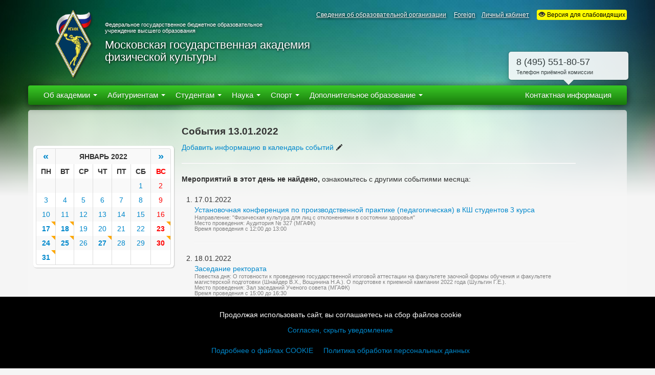

--- FILE ---
content_type: text/html; charset=utf-8
request_url: https://mgafk.ru/sobytiya/13.01.2022/
body_size: 62308
content:
<!DOCTYPE html>
<html lang="ru">
<head>
<meta charset="utf-8">
<title>События на 13.01.2022 · МГАФК</title>
<meta name="description" content="">
<meta name="author" content="">
<meta name="yandex-verification" content="6e26853d19ab0225" />

<script src="/js/jquery.min.js"></script>
<script src="/bootstrap/js/bootstrap.min.js"></script>
<script src="/bootstrap/js/bootstrap-modal.js"></script>


<!-- Стили страницы -->
<link href="/bootstrap/css/bootstrap.css?2" rel="stylesheet">
<script src="/ajax/JsHttpRequest.js"></script>





<!--Здесь дополнительное содержимое Header-->

<style>
blockquote p {
	font-size: 14px;
	line-height:20px;
	font-weight: normal;
}
.breadcrumb>li {margin:10px;}

.bottom__cookie-block{
	width: 100%;
    min-height: 80px;
    background-color: #000;
    color:#fff;
    display: none;
    position: fixed;
    bottom: 0;
    z-index: 100000;
    text-align: center;
    -webkit-transform: translateZ(0);
    padding:25px;
}
    



</style>




</head>


<body onload="onloadwindow()" >

<div id="wrap">


<div class="navbar-wrapper hidden-print">


  <!-- Wrap the .navbar in .container to center it within the absolutely positioned parent. -->
  <div class="container">

  <div class="row headerTop">
    <div class="span12"><p class="headerMidText" style="position:relative;">
    
    
    
        
    <a href="/sveden">Сведения об образовательной организации</a>
    <a href="/Abitur" style="display:none;">Абитуриенту</a>
    
    <!--&nbsp;&nbsp;&nbsp;
    
    <a href="/sitemap">Карта сайта</a> -->
    
    &nbsp;&nbsp;&nbsp; 
    <a href="/foreign">Foreign</a>
    
        &nbsp;&nbsp;&nbsp;<span onclick="$('#sendEmailPass').modal('show');" style="cursor:pointer;text-decoration:underline;">Личный кабинет</span>
        
        &nbsp;&nbsp;&nbsp; 
        <span itemprop="copy"><a href="/contrast-css" style="background-color:#fffc00;padding:3px;text-decoration:none;color:black;text-shadow:none;border-radius: 4px;" id="accessability"><i class="icon-eye-open"></i> Версия для слабовидящих</a></span>
            
        
    </p>
    </div>
    





</div>
<div class="row header">
    <div class="span2" style="width: 120px;">
    <a href="/"><img src="/images/logo.png" alt="Московская государственная академия физической культуры" style="height:140px;margin-left:50px;"></a>
    </div>
    <div class="span9">
    
    <p class="headerSmallText">Федеральное государственное бюджетное образовательное<br> учреждение высшего образования</p>

<p class="headerBigText">Московская государственная академия<br>
    физической культуры</p>
    </div>


    


</div>

    <div class="navbar navbar-inverse">
      <div class="navbar-inner">
        <div class="nav-collapse collapse">
          <ul class="nav">

                  <li class="dropdown">
                                          <a href="#" class="dropdown-toggle disabled" data-toggle="dropdown" role="button" aria-expanded="true">Об академии
              <b class="caret"></b>
              </a>
              
                            <ul class="dropdown-menu">
                          <li class="dropdown-submenu"><a href="https://mgafk.ru/sveden/common/"  target="_blank">
      Основные сведения</a>
        <ul class="dropdown-menu">
                    <li><a href="/istoriya_mgafk"  >Наша история</a></li>
                    <li><a href="/foreign"  >Наша история (English)</a></li>
                    <li><a href="/shema_proezda"  >Схема проезда</a></li>
                    <li><a href="/kontaktnaya_informatsiya"  >Контактная информация</a></li>
                    <li><a href="https://mgafk.ru/page/206/download/rekviziti.doc"  target="_blank">Реквизиты</a></li>
                  </ul>
      </li>
                        <li><a href="https://mgafk.ru/sveden/struct/"  target="_blank">Структура и органы управления образовательной организацией</a></li>
                        <li class="dropdown-submenu"><a href="/rektorat_info"  >
      Ректорат</a>
        <ul class="dropdown-menu">
                    <li><a href="/shevchenko"  >Шевченко Ольга Александровна</a></li>
                    <li><a href="/eratova"  >Ератова Татьяна Ивановна</a></li>
                    <li><a href="/kvashuk"  >Квашук Павел Валентинович</a></li>
                  </ul>
      </li>
                        <li class="dropdown-submenu"><a href="https://mgafk.ru/sveden/document/"  target="_blank">
      Документы</a>
        <ul class="dropdown-menu">
                    <li><a href="/lokalnie_akti_reglamentiruyushchie_obrazovatelnuyu_deyatelnost_mgafk"  >Локальные акты, регламентирующие образовательную деятельность МГАФК</a></li>
                  </ul>
      </li>
                        <li><a href="https://mgafk.ru/sveden/education/"  target="_blank">Образование</a></li>
                        <li><a href="https://mgafk.ru/sveden/eduStandarts/"  target="_blank">Образовательные стандарты</a></li>
                        <li><a href="https://mgafk.ru/sveden/employees/"  target="_blank">Руководство. Педагогический (научно-педагогический) состав</a></li>
                        <li><a href="https://mgafk.ru/sveden/objects/"  target="_blank">Материально-техническое обеспечение и оснащенность образовательного процесса</a></li>
                        <li><a href="https://mgafk.ru/sveden/grants/"  target="_blank">Стипендии и иные виды материальной поддержки</a></li>
                        <li><a href="https://mgafk.ru/sveden/paid_edu/"  target="_blank">Платные образовательные услуги</a></li>
                        <li><a href="https://mgafk.ru/sveden/budget/"  target="_blank">Финансово-хозяйственная деятельность</a></li>
                        <li><a href="https://mgafk.ru/sveden/vacant/"  target="_blank">Вакантные места для приема (перевода)</a></li>
                        <li><a href="https://mgafk.ru/sveden/ovz/"  target="_blank">Доступная среда</a></li>
                        <li><a href="https://mgafk.ru/sveden/inter/"  target="_blank">Международное сотрудничество</a></li>
                        <li><a href="https://mgafk.ru/sveden/catering"  target="_blank">Организация питания в образовательной организации</a></li>
                          </ul>






                          
            </li>
                      <!--
                        <li class="dropdown">
                        <a href="/sobytiya/">События</a>
            </li>
             -->
           <!-- 
            <li class="dropdown">
                                    <a href="#" class="dropdown-toggle disabled" data-toggle="dropdown" role="button" aria-expanded="true">Медиацентр
            <b class="caret"></b>
            </a>
              
                          <ul class="dropdown-menu">
                    <li><a href="/obshchaya-informaciya-o-postuplenii"  >
      Общая информация о поступлении</a></li>
            <li><a href="/napravleniya-i-mesta"  >
      Направления и места</a></li>
            <li><a href="/ehkzameny-i-postuplenie"  >
      Экзамены и поступление</a></li>
            <li><a href="/osobye-kategorii"  >
      Особые категории</a></li>
            <li><a href="/faq"  >
      Ответы на часто задаваемые вопросы (FAQ)</a></li>
                    </ul>
                          </li> -->
            
            <li class="dropdown">
                                    <a href="#" class="dropdown-toggle disabled" data-toggle="dropdown" role="button" aria-expanded="true">Абитуриентам
            <b class="caret"></b>
            </a>
              
                          <ul class="dropdown-menu">
                          <li class="dropdown-submenu"><a href="/obshchaya-informaciya-o-postuplenii"  >Общая информация о поступлении</a>
        <ul class="dropdown-menu">
                    <li><a href="/priemnaya_komissiya"  >Информация для поступающих</a></li>
                    <li><a href="/podg_kurs"  >Подготовительные курсы</a></li>
                    <li><a href="/den_otkritih_dverey"  >День абитуриента</a></li>
                    <li><a href="/pravila_priyoma"  >Правила приёма 2025</a></li>
                    <li><a href="/celevoe_obuchenie"  >Целевое обучение</a></li>
                    <li><a href="/superservis_postupay_v_vuz_onlayn"  >Суперсервис "Поступай в вуз онлайн"</a></li>
                  </ul>
      </li>
                        <li class="dropdown-submenu"><a href="/napravleniya-i-mesta"  >Направления и места</a>
        <ul class="dropdown-menu">
                    <li><a href="/plan_nabora"  >Количество мест для приёма на обучение</a></li>
                    <li><a href="/perechen_napravleniy_podgotovki"  >Перечень направлений подготовки</a></li>
                  </ul>
      </li>
                        <li class="dropdown-submenu"><a href="/ehkzameny-i-postuplenie"  >Экзамены и поступление</a>
        <ul class="dropdown-menu">
                    <li><a href="/vstupitelnie_ekzameni"  >Вступительные испытания</a></li>
                    <li><a href="/raspisanie_vstupitelnih_ispitaniy"  >Расписание вступительных испытаний</a></li>
                    <li><a href="/pologeniya_priyomnoy_komissii"  >Положения приёмной комиссии</a></li>
                    <li><a href="/spiski_abiturientov_podavshih_dokumenti_na_postuplenie"  >Конкурсные списки 2025</a></li>
                    <li><a href="/prikazi_zachisleniya_2017"  >Приказы о зачислении 2025</a></li>
                  </ul>
      </li>
                        <li class="dropdown-submenu"><a href="/osobye-kategorii"  >Особые категории</a>
        <ul class="dropdown-menu">
                    <li><a href="/postupayushchim_v_aspiranturu"  >Поступающим в аспирантуру</a></li>
                    <li><a href="/invalidam_i_litsam_s_ogranichennimi_vozmognostyami_zdorovya"  >Инвалидам и лицам с ограниченными возможностями здоровья</a></li>
                  </ul>
      </li>
                        <li><a href="/faq"  >Ответы на часто задаваемые вопросы (FAQ)</a></li>
                          </ul>
            
              <!-- <ul class="dropdown-menu">
              <li><a href="/abitur">Основная информация</a></li>
              <li><a href="/abitur/?tab=priem">Прием документов</a></li>
              <li><a href="/abitur/?tab=priem_exam">Вступительные испытания</a></li>
              <li><a href="/abitur/?tab=priem_spisok">Списки абитуриентов</a></li>
              <li><a href="/abitur/?tab=priem_prikaz">Приказы о зачислении</a></li>
              </ul> -->


            </li>
            
            <li class="dropdown">
                                    <a href="#" class="dropdown-toggle disabled" data-toggle="dropdown" role="button" aria-expanded="true">Студентам
            <b class="caret"></b>
            </a>
              
                          <ul class="dropdown-menu">
                            
                                          <li class="dropdown-submenu"><a href="/uchebnyj-process"  >Учебный процесс</a>
                <ul class="dropdown-menu">
                                    <li><a href="/raspisanie_zanyatiy"  >Расписание занятий и экзаменов</a></li>
                                    <li><a href="/uchebnie_grafiki"  >Учебные графики</a></li>
                                    <li><a href="/op-mgafk"  >Как зарегистрироваться на образовательной платформе МГАФК</a></li>
                                    <li><a href="/uchebnie_materiali"  >Учебные материалы</a></li>
                                    <li><a href="/o_magistrature"  >Факультет магистерской подготовки</a></li>
                                    <li><a href="/praktika"  >Практика</a></li>
                                  </ul>
              </li>
                                        
              
              
      
                    
                                          <li class="dropdown-submenu"><a href="/dokumenty-i-finansy"  >Документы и финансы</a>
                <ul class="dropdown-menu">
                                    <li><a href="/platnie_obrazovatelnie_uslugi_"  >Стоимость обучения на 2025-2026 уч.г.</a></li>
                                    <li><a href="/obraztsi_zayavleniy"  >Образцы заявлений</a></li>
                                    <li><a href="/stipendiat_rossii"  >Стипендиат России</a></li>
                                  </ul>
              </li>
                                        
              
              
      
                    
                                          <li class="dropdown-submenu"><a href="/zhizn-v-kampuse"  >Жизнь в кампусе</a>
                <ul class="dropdown-menu">
                                    <li><a href="/info_obshejitie"  >Информация по заселению в общежитие МГАФК 2025</a></li>
                                    <li><a href="/vospitatelnaya_rabota"  >Воспитательная работа</a></li>
                                    <li><a href="/volonterskiy_tsentr"  >Волонтерский центр</a></li>
                                    <li><a href="/rabota_po_spetsialnosti"  >Работа по специальности</a></li>
                                    <li><a href="/edinoe-okno-dlya-molodyh-semej-v-obrazovatelnyh-organizaciyah"  >Единое окно для молодых семей в образовательных организациях</a></li>
                                    <li><a href="/pamyatka_pervokursnika"  >Памятка первокурсника</a></li>
                                  </ul>
              </li>
                                        
              
              
      
                    
                                          <li class="dropdown-submenu"><a href="/podderzhka-i-obratnaya-svyaz"  >Поддержка и обратная связь</a>
                <ul class="dropdown-menu">
                                    <li><a href="https://vk.com/video-59885381_456239963?list=ln-BC85ISn5jtHZZH7QLU"  target="_blank">Инвалидам и лицам с ограниченными возможностями здоровья</a></li>
                                    <li><a href="/opros_o_kachestve_obrazovatelnih_uslug"  >Опрос о качестве и условиях образовательного процесса</a></li>
                                  </ul>
              </li>
                                        
              
              
      
                    </ul>
                        </li>
            
            <li class="dropdown">
                                    <a href="#" class="dropdown-toggle disabled" data-toggle="dropdown" role="button" aria-expanded="true">Наука
            <b class="caret"></b>
            </a>
            
                          <ul class="dropdown-menu">
                          <li class="dropdown-submenu"><a href="/organizaciya-nauki"  >Организация науки</a>
        <ul class="dropdown-menu">
                    <li><a href="/aspirantura_i_doktorontura"  >Аспирантура и докторантура</a></li>
                    <li><a href="/dissertatsionniy_sovet"  >Диссертационный совет</a></li>
                    <li><a href="/zd"  >Защита диссертаций</a></li>
                    <li><a href="/konkurs_na_zameshchenie_dolgnostey_nauchnih_rabotnikov"  >Конкурс на замещение должностей научных работников</a></li>
                    <li><a href="/gos_zadanie"  >Государственное задание</a></li>
                  </ul>
      </li>
                        <li class="dropdown-submenu"><a href="/publikacii-i-resursy"  >Публикации и ресурсы</a>
        <ul class="dropdown-menu">
                    <li><a href="https://journalmgafk.ru/"  target="_blank">Научно-теоретический журнал «Физическая культура и спорт: наука и образование»</a></li>
                    <li><a href="/perechni_nauchnih_izdaniy_rekomendovannih_dlya_publikatsiy"  >Перечни научных изданий, рекомендованных для публикаций</a></li>
                  </ul>
      </li>
                        <li class="dropdown-submenu"><a href="/nauchnaya-deyatelnost"  >Научная деятельность</a>
        <ul class="dropdown-menu">
                    <li><a href="/plan_nauchnih_meropriyatiy"  >План научных мероприятий</a></li>
                    <li><a href="/napravleniya_nauchnih_issledovaniy"  >Направления научных исследований</a></li>
                    <li><a href="/concept_sport_nauki"  >Концепция развития спортивной науки МГАФК</a></li>
                    <li><a href="/nauchnie_konferentsii"  >Научные конференции</a></li>
                    <li><a href="/otdel_nauchno-issledovatelskoy_raboti_studentov"  >Отдел научно-исследовательской работы студентов</a></li>
                  </ul>
      </li>
                          </ul>
                        </li>
            
            <li class="dropdown">
                                    <a href="#" class="dropdown-toggle disabled" data-toggle="dropdown" role="button" aria-expanded="true">Спорт
            <b class="caret"></b>
            </a>
            
                          <ul class="dropdown-menu">
                          <li><a href="/nashi_prizeri_olimpiyskih_igr_chempionatov_mira_i_evropi"  >Призёры и победители</a></li>
                        <li><a href="/vipuskniki_aspiranti_i_sotrudniki_kotorim_bili_prisvoeni_pochetnie_zvaniya"  >Наши выпускники</a></li>
                        <li><a href="/kalendarniy_plan_sportivno-massovih_meropriyatiy"  >Календарный план</a></li>
                          </ul>
                        </li>
            
            <li class="dropdown">
                                    <a href="#" class="dropdown-toggle disabled" data-toggle="dropdown" role="button" aria-expanded="true">Дополнительное образование
            <b class="caret"></b>
            </a>
            
                          <ul class="dropdown-menu">
                          <li class="dropdown-submenu"><a href="/o-fakultete-povysheniya-kvalifikacii"  >О факультете повышения квалификации</a>
        <ul class="dropdown-menu">
                    <li><a href="/fpk_obshchaya_informatsiya"  >Общая информация</a></li>
                    <li><a href="/fpk_istoriya"  >История</a></li>
                    <li><a href="https://mgafk.ru/fakultet_povisheniya_kvalifikatsii"  target="_blank">Сотрудники</a></li>
                  </ul>
      </li>
                        <li class="dropdown-submenu"><a href="/kursy-povysheniya-kvalifikacii"  >Курсы повышения квалификации</a>
        <ul class="dropdown-menu">
                    <li><a href="/kursi_povisheniya_kvalifikatsii"  >Курсы повышения квалификации (общая информация)</a></li>
                    <li><a href="/treneri_po_hokkeyu"  >Курсы повышения квалификации тренеров по хоккею</a></li>
                    <li><a href="/«lfk_v_sisteme_reabilitatsii._sportivnaya_meditsina»"  >«ЛФК в системе реабилитации. Спортивная медицина»</a></li>
                  </ul>
      </li>
                        <li class="dropdown-submenu"><a href="/perepodgotovka-i-specializirovannye-kursy"  >Переподготовка и специализированные курсы</a>
        <ul class="dropdown-menu">
                    <li><a href="/kursi_professionalnoy_perepodgotovki"  >Курсы профессиональной переподготовки</a></li>
                    <li><a href="/osnovi_fizicheskoi_reabilitacii_detei_s_celebralnym_paralychem"  >Основы физической реабилитации детей с церебральным параличом</a></li>
                    <li><a href="/shkola_fitnesa"  >Школа Фитнеса</a></li>
                    <li><a href="/russkij_yazik_kak_inostranniy"  >Русский язык как иностранный</a></li>
                  </ul>
      </li>
                        <li class="dropdown-submenu"><a href="/shkoly-i-proekty-akademii"  >Школы и проекты Академии</a>
        <ul class="dropdown-menu">
                    <li><a href="/vsht"  >ВШТ - Высшая школа тренеров 2025</a></li>
                    <li><a href="https://fpk.mgafk.ru"  target="_blank">Обучение в рамках Федерального проекта «Спорт - норма жизни»</a></li>
                  </ul>
      </li>
                          </ul>
                        </li>
            
            
            </li>
          </ul>
          
          
          <ul class="nav pull-right">
<li><a href="/kontaktnaya_informatsiya" id="contactTop" rel="popover" data-content="<div style='width:204px;line-height:10px;margin-bottom:-10px;margin-top:5px;'><p style='font-size:18px;'>8 (495) 551-80-57</p><p style='font-size:11px;line-height:10px;'>Телефон приёмной комиссии</p></div>">
<!-- <a href="/kontaktnaya_informatsiya" id="contactTop" rel="popoverHidden" data-content="<div style='width:204px;line-height:10px;margin-bottom:-10px;margin-top:5px;'><p style='font-size:18px;'>8 (495) 501-55-45</p><p style='font-size:9px;line-height:10px;'>140032, Московская обл., Люберецкий р-н,<br>пос. Малаховка, ул. Шоссейная, д.33</p></div>"> -->
<span class="cntct">Контактная информация</span><span class="cnt">Контакты</span></a></li>
</ul>
          
          

        </div><!--/.nav-collapse -->
      </div><!-- /.navbar-inner -->
    </div><!-- /.navbar -->

  </div> <!-- /.container -->
</div><!-- /.navbar-wrapper -->

<div class="modal hide fade" id="sendEmailPass">
<div class="modal-header">
<a class="close" data-dismiss="modal">×</a>
<h3 class="text8" align="center">Доступ в личный кабинет на сайте МГАФК</h3>
</div>
<div class="modal-body" style="max-height: none;">



<div class="row">
<div class="span3" style="width:95%;">



	<div class="accordion-group" style="border: 0px">

		<div class="sdwBlock">
		<div class="accordion-heading" style="background-color: #f9f9f9">
			<h2 class="accordion-toggle text8" onclick="collapseAuch('collapseReg')" style="text-decoration: none;line-height: 20px">Я здесь впервые и хочу зарегистрироваться <span style="color:red">(абитуриентам сюда)</span></h2>
		</div>
		<div class="accordion-body collapseAuchAll  hide collapseReg" style="height: auto;background-color: white">
			<div class="accordion-inner" style="border: 0px;margin-top:-15px">

				Для регистрации на сайте укажите свой email-адрес и мы вышлем на него пароль от личного кабинета.
				<br>


				<form id="formRegTopPage" class="form-inline" onsubmit="return false;" name="Reg">
					<br>
					<input type="email" placeholder="Укажите email" id="regUserEmailTopPage">
					<button type="submit" class="btn btn-primary" onclick="userReg('TopPage')">Выслать пароль на почту</button>
					<br><input type="checkbox" id="policyRegTopPage" > <label for="policyRegTopPage" class="text3">Согласие с <a href="/policy">Политикой обработки персональных данных</a></label>
					<br>
					<p class="help-block" style="margin-top: 5px;" id="resRegTopPage"></p>
				</form>

				Если письмо не приходит долгое время, то:
				<ol>
				<li>проверьте правильность введенного адреса;
				<li>проверьте папку для нежелательной почты (спам);
				<li>попробуйте запросить пароль повторно;
				<li>если ничего не помогло, напишите на oit@mgafk.ru;
				</ol>

					
			</div>
		</div>
		</div>

		

		<div class="sdwBlock">
		<div class="accordion-heading" style="background-color: #f9f9f9">
			<h2 class="accordion-toggle text8" onclick="collapseAuch('collapseEmail')" style="text-decoration: none">У меня есть пароль и я хочу авторизоваться</h2>
		</div>
		<div class="accordion-body collapseAuchAll  collapseEmail" style="height: auto;background-color: white">
			<div class="accordion-inner" style="border: 0px;margin-top:-15px">


				<form class="form-inline" onsubmit="return false;" name="AuchTopPage">

				<input type="email" class="span3" placeholder="Укажите email" id="auchUserEmailTopPage" value="" style="margin-bottom:10px;"><br>
				
				<input type="password" class="span3" placeholder="Пароль" id="auchUserPassTopPage"  style="margin-bottom:15px;"><br>

				<input type="checkbox" id="saveAuchTopPage" checked> <label for="saveAuchTopPage" class="text3">Запомнить меня на этом компьютере</label>

				<br><input type="checkbox" id="policyAuchTopPage" > <label for="policyAuchTopPage" class="text3">Согласие с <a href="/policy">Политикой обработки персональных данных</a></label>
				
				<br>
				<button type="submit" class="btn btn-primary" onclick="userAuch('TopPage')" style="width:150px;">Войти</button><br>
				<span class="text3" id="resAuchTopPage"></span>
				
				</form>

				

					
			</div>
		</div>
		</div>

		<div class="sdwBlock">
		<div class="accordion-heading" style="background-color: #f9f9f9; ">
			<h2 class="accordion-toggle text8" onclick="collapseAuch('collapseRec')" style="text-decoration: none">Я не помню пароль и хочу восстановить доступ</h2>
		</div>
		<div class="accordion-body collapseAuchAll  hide collapseRec" style="height: auto;background-color: white">
			<div class="accordion-inner" style="border: 0px;margin-top:-15px">

				Укажите свой email-адрес и мы вышлем на него ссылку для восстановления пароля.
				<br>


				<form id="formRecTopPage" class="form-inline" onsubmit="return false;" name="Rec">
					<br>
					<input type="email" placeholder="Укажите email" id="recUserEmailTopPage">
					<button type="submit" class="btn btn-primary" onclick="userRec('TopPage')">Отправить ссылку на почту</button>
					<br>
					<p class="help-block" style="margin-top: 5px;" id="resRecTopPage"></p>
				</form>

				Если письмо не приходит долгое время, то:
				<ol>
				<li>проверьте правильность введенного адреса;
				<li>проверьте папку для нежелательной почты (спам);
				<li>попробуйте запросить пароль повторно;
				<li>если ничего не помогло, напишите на oit@mgafk.ru;
				</ol>

					
			</div>
		</div>
	</div>




	</div>

		
</div>
</div>
	




<script type="text/javascript">


	function collapseAuch (id){
		$('.collapseAuchAll').addClass('hide');
		$('.'+id).removeClass('hide');
		document.cookie = "auchBlock="+id+"; path=/; max-age=31536000;";
	}


function vkAuch($keyForm, $klink) {

	$policyVK = $('#policyVK'+$keyForm).prop('checked');


	if($policyVK == false){

		alert('Необходимо дать согласие с политикой обработки персональных данных');
		$('#resAuch'+$keyForm).html('<i class="icon-remove"></i> Необходимо дать согласие с политикой обработки персональных данных'); return;

	}else{

		document.cookie = "policyVK=OK; path=/; max-age=31536000;";
		location.href=$klink;

	}

}



function userAuch($keyForm) {
	
	$saveAuch = $('#saveAuch'+$keyForm).prop('checked');

	$policyAuch = $('#policyAuch'+$keyForm).prop('checked');




	if($('#auchUserEmail'+$keyForm).val() == 'na@mgafk.user'){
		$policyAuch = true;
	}



	if($policyAuch == false){

		alert('Необходимо дать согласие с политикой обработки персональных данных');
		$('#resAuch'+$keyForm).html('<i class="icon-remove"></i> Необходимо дать согласие с политикой обработки персональных данных'); return;

	}else{


		$('#auchRecPass'+$keyForm).attr({href: "/private_office/password_recovery/" + $('#auchUserEmail'+$keyForm).val()});
		$('#resAuch'+$keyForm).html('<i class="img-loading"></i> Проверка пароля...');
		
		if($('#auchUserEmail'+$keyForm).val() == ''){
			$('#auchUserEmail'+$keyForm).focus(); $('#auchUserEmail'+$keyForm).select();
			$('#resAuch'+$keyForm).html('<i class="icon-remove"></i> Не указан Email'); return;
		}
		
		if($('#auchUserPass'+$keyForm).val() == ''){
			$('#auchUserPass'+$keyForm).focus(); $('#auchUserPass'+$keyForm).select();
			$('#resAuch'+$keyForm).html('<i class="icon-remove"></i> Не указан пароль'); return;
		}
		

		var req = new JsHttpRequest();
		req.onreadystatechange = function() {

		if (req.readyState == 4 ) {
				if (req.responseJS.res == true) {
					$('#resAuch'+$keyForm).html('<i class="icon-ok icon-gray"></i> Успешная авторизация');

					document.cookie = "policyAuch=OK; path=/; max-age=31536000;";

					setTimeout(function () { 
						document.location.reload();
					}, 1000);
					 
				}else{
					$('#resAuch'+$keyForm).html('<i class="icon-remove"></i> <b>Неверные данные</b>\
					<a href="/private_office/password_recovery/'+$('#auchUserEmail'+$keyForm).val()+'"\
					id="auchRecPass">Восстановить пароль</a>');
					
				}



			}
		};
		
		req.open(null, '/ajax/server_user.php', true);
		req.send( { q: 'userAuch', d: 'userAuch', Email:$('#auchUserEmail'+$keyForm).val(), Pass:$('#auchUserPass'+$keyForm).val(),
		saveAuch: $saveAuch } );


	}
	

}





function userReg($keyForm) {


	$policyReg = $('#policyReg'+$keyForm).prop('checked');


	if($policyReg == false){

		alert('Необходимо дать согласие с политикой обработки персональных данных');
		$('#resReg'+$keyForm).html('<i class="icon-remove"></i> Необходимо дать согласие с политикой обработки персональных данных'); return;

	}else{

		if($('#regUserEmail'+$keyForm).val() == ''){
			$('#regUserEmail'+$keyForm).focus(); $('#regUserEmail'+$keyForm).select();
			$('#resReg'+$keyForm).html('<i class="icon-remove"></i> Не указан Email'); return;
		}
		
		$('#resReg'+$keyForm).html('<i class="img-loading"></i> Отправка пароля...');


		var req = new JsHttpRequest();
		req.onreadystatechange = function() {
			
			if (req.readyState == 4) {

				if(req.responseJS.res == true){

					document.cookie = "policyReg=OK; path=/; max-age=31536000;";
					
					$('#resReg'+$keyForm).html('<i class="icon-ok icon-gray"></i> Пароль успешно отправлен на почту.<br>\
					Если письма нет, возможно оно попало в папку для нежелательной почты.</div>');
					
					$('#auchUserEmail'+$keyForm).val($('#regUserEmail'+$keyForm).val());
					$('#auchUserPass'+$keyForm).focus(); $('#auchUserPass'+$keyForm).select();
				}else{


					if(req.responseJS.error == 'не сохранено'){

						$('#resReg'+$keyForm).html('<i class="icon-exclamation-sign icon-gray"></i> <b>Ошибка регистрации</b><br>\
						Сообщение об ошибке уже отправлено администратору сайта.</div>');

						$('#regUserEmail'+$keyForm).focus(); $('#regUserEmail'+$keyForm).select();

					}else if(req.responseJS.error == 'не указан email'){

						$('#resReg'+$keyForm).html('<i class="icon-exclamation-sign icon-gray"></i> <b>Некорректный Email</b><br>\
						Проверьте правильность написания адреса.</div>');

						$('#regUserEmail'+$keyForm).focus(); $('#regUserEmail'+$keyForm).select();
						
					}else if(req.responseJS.error == 'уже есть в базе'){

						$('#resReg'+$keyForm).html('<i class="icon-ok icon-gray"></i> Отправлено письмо с восстановлением пароля.<br>\
					Если письма нет, возможно оно попало в папку для нежелательной почты.</div>');

						$('#auchUserEmail'+$keyForm).val($('#regUserEmail'+$keyForm).val());
						$('#auchUserPass'+$keyForm).focus(); $('#auchUserPass'+$keyForm).select();
						
					}
				}
				
			}
		};

		req.open(null, '/ajax/server_user.php', true);
		req.send( { q: 'userReg', d: 'userReg', Email:$('#regUserEmail'+$keyForm).val() });

	}
	


}



function userRec($keyForm) {



	if($('#recUserEmail'+$keyForm).val() == ''){
		$('#recUserEmail'+$keyForm).focus(); $('#recUserEmail'+$keyForm).select();
		$('#resRec'+$keyForm).html('<i class="icon-remove"></i> Не указан Email'); return;
	}
	
	$('#resRec'+$keyForm).html('<i class="img-loading"></i> Отправка пароля...');


	var req = new JsHttpRequest();
	req.onreadystatechange = function() {
		
		if (req.readyState == 4) {

			if(req.responseJS.res == true){
				
				$('#resRec'+$keyForm).html('<i class="icon-ok icon-gray"></i> Пароль успешно отправлен на почту.<br>\
					Если письма нет, возможно оно попало в папку для нежелательной почты.</div>');
				
				$('#auchUserEmail'+$keyForm).val($('#recUserEmail'+$keyForm).val());
				$('#auchUserPass'+$keyForm).focus(); $('#auchUserPass'+$keyForm).select();
			}else{


				if(req.responseJS.error == 'не сохранено'){

					$('#resRec'+$keyForm).html('<i class="icon-exclamation-sign icon-gray"></i> <b>Ошибка регистрации</b><br>\
						Сообщение об ошибке уже отправлено администратору сайта.</div>');

					$('#recUserEmail'+$keyForm).focus(); $('#recUserEmail'+$keyForm).select();

				}else if(req.responseJS.error == 'не указан email'){

					$('#resRec'+$keyForm).html('<i class="icon-exclamation-sign icon-gray"></i> <b>Некорректный Email</b><br>\
						Проверьте правильность написания адреса.</div>');

					$('#recUserEmail'+$keyForm).focus(); $('#recUserEmail'+$keyForm).select();
					
				}else if(req.responseJS.error == 'уже есть в базе'){

					$('#resRec'+$keyForm).html('<i class="icon-ok icon-gray"></i> Отправлено письмо с восстановлением пароля.<br>\
						Если письма нет, возможно оно попало в папку для нежелательной почты.</div>');

					$('#auchUserEmail'+$keyForm).val($('#recUserEmail'+$keyForm).val());
					$('#auchUserPass'+$keyForm).focus(); $('#auchUserPass'+$keyForm).select();
					
				}
			}
			
		}
	};

	req.open(null, '/ajax/server_user.php', true);
	req.send( { q: 'userReg', d: 'userReg', Email:$('#recUserEmail'+$keyForm).val() });
	
	
	


}


</script>

</div>
<div class="modal-footer">
<a class="btn" data-dismiss="modal">Отмена</a>
</div>
</div>

<style>
.navbar .nav>li>a {
padding: 9px 10px 9px;
}
/* Под-меню второго уровня */
.dropdown-submenu { position: relative; }
.dropdown-submenu > .dropdown-menu { display: none; top: 0; left: 100%; margin-top: -1px; }
.dropdown-submenu:hover > .dropdown-menu { display: block; }
/* Не переносить текст подпункта, чтобы стрелка была на одной строке */
.dropdown-submenu > a { white-space: nowrap; padding-right: 18px; }
</style>


   



<div id="myCarousel" class="carousel slide">
<div class="carousel-inner">
<div class="item active">
<img id="fon_header" src="/content/img/start-news/default_fon.jpg" alt="">
</div>
</div>
</div>
<div class="fonPage" ></div>
<div class="container contentPage">
   
   <div class="row">
<div class="span3">

<div class="span3 calend" id="calendar" style="margin-top:50px; margin-left:10px; margin-bottom: 20px;">
<table class="calendTable table-condensed table-bordered table-striped" style="width:100%">
<tbody>
		<tr>
			<th id="calendPrev"><a style="cursor:pointer; font-size:20px;" onclick="spinnerCalend('Prev');updateCalendar('01.12.2021');" href="javascript:">«</a></th>
			<th colspan="5">ЯНВАРЬ 2022</th>
			<th id="calendNext"><a style="cursor:pointer; font-size:20px;" onclick="spinnerCalend('Next');updateCalendar('01.02.2022');" href="javascript:">»</a></th>
		</tr>
		<tr>
			<th>ПН</th>
			<th>ВТ</th>
			<th>СР</th>
			<th>ЧТ</th>
			<th>ПТ</th>
			<th>СБ</th>
			<th style="color:red">ВС</th>
		</tr><tr> <td align="center" >&nbsp</td> <td align="center" >&nbsp</td> <td align="center" >&nbsp</td> <td align="center" >&nbsp</td> <td align="center" >&nbsp</td> <td align="center" ><a  href="http://mgafk.ru/sobytiya/01.01.2022/"">1</a></td> <td align="center"  style="color:red"><a  style="color:red" href="http://mgafk.ru/sobytiya/02.01.2022/"">2</a></td> </tr><tr> <td align="center" ><a  href="http://mgafk.ru/sobytiya/03.01.2022/"">3</a></td> <td align="center" ><a  href="http://mgafk.ru/sobytiya/04.01.2022/"">4</a></td> <td align="center" ><a  href="http://mgafk.ru/sobytiya/05.01.2022/"">5</a></td> <td align="center" ><a  href="http://mgafk.ru/sobytiya/06.01.2022/"">6</a></td> <td align="center" ><a  href="http://mgafk.ru/sobytiya/07.01.2022/"">7</a></td> <td align="center" ><a  href="http://mgafk.ru/sobytiya/08.01.2022/"">8</a></td> <td align="center"  style="color:red"><a  style="color:red" href="http://mgafk.ru/sobytiya/09.01.2022/"">9</a></td> </tr><tr> <td align="center" ><a  href="http://mgafk.ru/sobytiya/10.01.2022/"">10</a></td> <td align="center" ><a  href="http://mgafk.ru/sobytiya/11.01.2022/"">11</a></td> <td align="center" ><a  href="http://mgafk.ru/sobytiya/12.01.2022/"">12</a></td> <td align="center" ><a  href="http://mgafk.ru/sobytiya/13.01.2022/"">13</a></td> <td align="center" ><a  href="http://mgafk.ru/sobytiya/14.01.2022/"">14</a></td> <td align="center" ><a  href="http://mgafk.ru/sobytiya/15.01.2022/"">15</a></td> <td align="center"  style="color:red"><a  style="color:red" href="http://mgafk.ru/sobytiya/16.01.2022/"">16</a></td> </tr><tr> <td align="center" ><a  href="http://mgafk.ru/sobytiya/17.01.2022/"">17</a></td> <td align="center" ><a  href="http://mgafk.ru/sobytiya/18.01.2022/"">18</a></td> <td align="center" ><a  href="http://mgafk.ru/sobytiya/19.01.2022/"">19</a></td> <td align="center" ><a  href="http://mgafk.ru/sobytiya/20.01.2022/"">20</a></td> <td align="center" ><a  href="http://mgafk.ru/sobytiya/21.01.2022/"">21</a></td> <td align="center" ><a  href="http://mgafk.ru/sobytiya/22.01.2022/"">22</a></td> <td align="center"  style="color:red"><a  style="color:red" href="http://mgafk.ru/sobytiya/23.01.2022/"">23</a></td> </tr><tr> <td align="center" ><a  href="http://mgafk.ru/sobytiya/24.01.2022/"">24</a></td> <td align="center" ><a  href="http://mgafk.ru/sobytiya/25.01.2022/"">25</a></td> <td align="center" ><a  href="http://mgafk.ru/sobytiya/26.01.2022/"">26</a></td> <td align="center" ><a  href="http://mgafk.ru/sobytiya/27.01.2022/"">27</a></td> <td align="center" ><a  href="http://mgafk.ru/sobytiya/28.01.2022/"">28</a></td> <td align="center" ><a  href="http://mgafk.ru/sobytiya/29.01.2022/"">29</a></td> <td align="center"  style="color:red"><a  style="color:red" href="http://mgafk.ru/sobytiya/30.01.2022/"">30</a></td> </tr><tr> <td align="center" ><a  href="http://mgafk.ru/sobytiya/31.01.2022/"">31</a></td> <td align="center" >&nbsp</td> <td align="center" >&nbsp</td> <td align="center" >&nbsp</td> <td align="center" >&nbsp</td> <td align="center" >&nbsp</td> <td align="center"  style="color:red">&nbsp</td> </tr></tbody>
</table>    
</div>

</div>
<div class="span8">
   


<h1 class="text10">События 13.01.2022</h1>

<a href="/sobytiya/13.01.2022/add">Добавить информацию в календарь событий</a> <i class="icon-pencil"></i><br>





<hr>
<b>Мероприятий в этот день не найдено,</b> ознакомьтесь с другими событиями месяца:<br>


<br>

<ol>
	
	      <li>
      
      17.01.2022<br>      
            <a href="/sobytiya/17.01.2022/ustanovochnaya_konferentsiya_po_proizvodstvennoy_praktike_pedagogicheskaya_v_ksh_studentov_3_kursa">
      Установочная конференция по производственной практике (педагогическая) в КШ студентов 3 курса</a>
            
            
      
	  <p class="text2" style="color:gray; line-height:11px;">
             Направление: "Физическая культура для лиц с отклонениями в состоянии здоровья" <br>
            
            Место проведения: Аудитория № 327
            (МГАФК)      
            <br>Время проведения с 12:00 до 13:00
            
           
      
      </p>
      <hr>

	      <li>
      
      18.01.2022<br>      
            <a href="/sobytiya/18.01.2022/zasedanie_rektorata">
      Заседание ректората</a>
            
            
      
	  <p class="text2" style="color:gray; line-height:11px;">
              Повестка дня:    О готовности к проведению государственной итоговой аттестации на факультете заочной формы обучения и факультете магистерской подготовки (Шнайдер В.Х., Вощинина Н.А.).  О подготовке к приемной кампании 2022 года (Шульгин Г.Е.).  <br>
            
            Место проведения: Зал заседаний Ученого совета
            (МГАФК)      
            <br>Время проведения с 15:00 до 16:30
            
           
      
      </p>
      <hr>

	      <li>
      
      23.01.2022<br>      
            <a href="/sobytiya/23.01.2022/chempionat_moskvi_po_mini-futbolu_2021_22_superliga">
      Чемпионат Москвы по мини-футболу 2021/22. Суперлига</a>
            
            
      
	  <p class="text2" style="color:gray; line-height:11px;">
             Любители+ - МГАФК   Счет: 1:9  <br>
            
            Место проведения: г. Москва, Активити холл
                  
            <br>Время проведения с 18:45 до 20:15
            
           
      
      </p>
      <hr>

	      <li>
      
      24.01.2022<br>      
            <a href="/sobytiya/24.01.2022/ustanovochnaya_konferentsiya_po_proizvodstvennoy_praktike_nauchno-pedagogicheskaya_magistrantov_1_kursa_ochnoy_formi_obucheniya">
      Установочная конференция по производственной практике (научно-педагогическая) магистрантов 1 курса очной формы обучения</a>
            
            
      
	  <p class="text2" style="color:gray; line-height:11px;">
             Направление "Физическая культура" <br>
            
            Место проведения: Аудитория № 327
            (МГАФК)      
            <br>Время проведения с 12:00 до 13:30
            
           
      
      </p>
      <hr>

	      <li>
      
      24.01.2022<br>      
            <a href="/sobytiya/24.01.2022/ustanovochnaya_konferentsiya_po_proizvodstvennoy_praktike_studentov_4_kursa_ochnoy_formi_obucheniya_afk_">
      Установочная конференция по производственной практике студентов 4 курса очной формы обучения (АФК)</a>
            
            
      
	  <p class="text2" style="color:gray; line-height:11px;">
             Направление: "Физическая культура для лиц с отклонениями в состоянии здоровья" <br>
            
            Место проведения: Аудитория № 327
            (МГАФК)      
            <br>Время проведения с 10:30 до 12:00
            
           
      
      </p>
      <hr>

	      <li>
      
      25.01.2022<br>      
            <a href="/sobytiya/25.01.2022/zasedanie_uchenogo_soveta">
      Заседание Ученого совета</a>
            
            
      
	  <p class="text2" style="color:gray; line-height:11px;">
              Повестка дня:    Итоги проведения практик студентов, обучающихся по основным профессиональным образовательным программам бакалавриата и магистратуры, в первом семестре 2021-2022 учебного года (Краус Т.А.).  Выборы заведующего кафедрой теории и методики физической культуры и спорта. Конкурсное...<br>
            
            Место проведения: Зал заседаний Ученого совета
            (МГАФК)      
            <br>Время проведения с 15:00 до 17:30
            
           
      
      </p>
      <hr>

	      <li>
      
      25.01.2022<br>      
            <a href="/sobytiya/25.01.2022/ustanovochnaya_konferentsiya_po_proizvodstvennoy_praktike_magistrantov_2_kursa_ochnoy_formi_obucheniya">
      Установочная конференция по производственной практике магистрантов 2 курса очной формы обучения</a>
            
            
      
	  <p class="text2" style="color:gray; line-height:11px;">
             Направление: "Физическая культура", "Спорт" <br>
            
            Место проведения: Аудитория № 327
            (МГАФК)      
            <br>Время проведения с 12:00 до 13:00
            
           
      
      </p>
      <hr>

	      <li>
      
      25.01.2022<br>      
            <a href="/sobytiya/25.01.2022/den_rossiyskogo_studenchestva">
      День Российского студенчества</a>
            
            
      
	  <p class="text2" style="color:gray; line-height:11px;">
             15:30 &laquo;Путь к Олимпу&raquo; &mdash; встреча с Олимпийским чемпионом 2004, Чемпионом мира и трехкратным чемпионом Европы, ЗМС России, выпускником МГАФК, спортивным директором Всероссийской федерации легкой атлетики Юрием Михайловичем Борзаковским. (место проведения: лекционный зал).  16:30...<br>
            
            (МГАФК)      
            <br>Время проведения с 15:30 до 22:00
            
           
      
      </p>
      <hr>

	      <li>
      
      25.01.2022<br>      
            <a href="/sobytiya/25.01.2022/pozdravlenie_olega_matitsina_s_dnem_rossiyskogo_studenchestva">
      Поздравление Олега Матыцина с Днем российского студенчества</a>
            
            
      
	  <p class="text2" style="color:gray; line-height:11px;">
               Дорогие друзья!  От имени Министерства спорта Российской Федерации и себя лично поздравляю всех с одним из самых динамичных и ярких праздничных дней года &ndash; с Днём российского студенчества!  Сфера студенческого спорта является одним из приоритетных направлений развития...<br>
            
            (МГАФК)      
            
           
      
      </p>
      <hr>

	      <li>
      
      27.01.2022<br>      
            Внеочередное заседание Ученого совета
            
            
      
	  <p class="text2" style="color:gray; line-height:11px;">
            
            Место проведения: Зал заседаний Ученого совета
            (МГАФК)      
            <br>Время проведения с 14:00 до 15:00
            
           
      
      </p>
      <hr>

	      <li>
      
      30.01.2022<br>      
            <a href="/sobytiya/30.01.2022/chempionat_moskvi_po_mini-futbolu_2021_22_superliga">
      Чемпионат Москвы по мини-футболу 2021/22. Суперлига</a>
            
            
      
	  <p class="text2" style="color:gray; line-height:11px;">
             МГАФК - Баткен   Счет: 2:5  <br>
            
            Место проведения: г. Москва
                  
            <br>Время проведения с 14:45 до 16:15
            
           
      
      </p>
      <hr>

	      <li>
      
      31.01.2022<br>      
            <a href="/sobytiya/31.01.2022/ustanovochnaya_konferentsiya_po_proizvodstvennoy_praktike_studentov_4_kursa">
      Установочная конференция по производственной практике студентов 4 курса</a>
            
            
      
	  <p class="text2" style="color:gray; line-height:11px;">
             Направление "Физическая культура" <br>
            
            Место проведения: Лекционный зал №2
            (МГАФК)      
            <br>Время проведения с 12:00 до 13:00
            
           
      
      </p>
      <hr>

		
</ol>








</div>


</div>

      






<div id="push"></div>
</div>


<div class="bottom__cookie-block">
    <p>Продолжая использовать сайт, вы соглашаетесь на сбор файлов cookie</p>
    <a href="javascript:" class="ok" onclick="$.cookie('hideModalMGAFK', true, { expires: 3650, path: '/' });">Согласен, скрыть уведомление</a> <br><br>
    <a href="/cookie" class="podr">Подробнее о файлах COOKIE</a>  &nbsp;&nbsp;&nbsp;

    <a href="/policy" class="podr">Политика обработки персональных данных</a><br>


</div>

<div id="footer" class="footer">
<div class="container hidden-print">
<footer>


<hr>

      
      <div class="row startBibl">
        <div class="span4">
        
        <img src="/images/footer_logo/minsport_logo.png" alt="Министерство спорта РФ" style="height:82px;width:67px;float:left;cursor:pointer;margin-right:15px;" onclick="window.open('http://www.minsport.gov.ru','_blank')">
        
        <p class="text1" style="margin-top:13px; line-height:17px;">Учредитель академии<br>
        <span style="cursor:pointer;" class="text5" onclick="window.open('http://www.minsport.gov.ru','_blank')"><b>МИНИСТЕРСТВО СПОРТА <br>
        РОССИЙСКОЙ ФЕДЕРАЦИИ</b></p>
        </div>



        <div class="span4">
        
        <img src="/images/footer_logo/min-obr-logo.jpg" alt="Министерство науки и высшего образования Российской Федерации" style="height:82px;width:67px;float:left;cursor:pointer;margin-right:15px;" onclick="window.open('https://minobrnauki.gov.ru','_blank')">
        
        <p class="text1" style="margin-top:0px; line-height:17px;"><br>
        <span style="cursor:pointer;" class="text5" onclick="window.open('https://minobrnauki.gov.ru','_blank')"><b>МИНИСТЕРСТВО НАУКИ И ВЫСШЕГО ОБРАЗОВАНИЯ РОССИЙСКОЙ ФЕДЕРАЦИИ</b></p>
        
        </div>
        
        
        <div class="span4">
        
        <img src="/images/footer_logo/min-prosv-logo.jpg" alt="Министерство просвещения Российской Федерации" style="height:82px;width:67px;float:left;cursor:pointer;margin-right:15px;" onclick="window.open('https://edu.gov.ru','_blank')">
        
        <p class="text1" style="margin-top:0px; line-height:17px;"><br>
        <span style="cursor:pointer;" class="text5" onclick="window.open('https://edu.gov.ru','_blank')"><b>МИНИСТЕРСТВО ПРОСВЕЩЕНИЯ РОССИЙСКОЙ ФЕДЕРАЦИИ</b></p>


        </div>
        
        
        
        
        
        
      </div>
      
 <br>
<br>


<hr>
  
<div class="row startBibl" >

  <!-- Левая часть: логотипы -->
  <div class="span4" style="display:flex; align-items:center; gap:25px; width:300px">
        <a href="https://fpk.mgafk.ru/" target="_blank">
        <img src="/content/br/snj_150.png" alt="Спорт - норма жизни" style="width:200px; height:160px; width:auto" />
    </a>
        <a href="https://sportarbitrage.ru" target="_blank">
        <img src="/content/br/arbitrage.png" alt="Sport Arbitrage" style="width:200px; height:160px; width:auto;" />
    </a>  </div>

  <!-- Центральная часть: текст ближе к правому краю -->
  <div class="span3" style="margin-left:auto; width:450px;"><br>
    <address>
      &copy; МГАФК, 2026. Все права защищены<br>
            <a href="/sveden">Сведения об образовательной организации</a><br> 
      <a href="/policy">Политика обработки персональных данных</a>
      <br>
      140032, Московская обл., Люберецкий р-н, пос. Малаховка, ул. Шоссейная, д.33<br>
      Телефон: +7 (495) 501-55-45 &nbsp;&nbsp;&nbsp; 
      Email:       <script type="text/javascript">eval(unescape('%64%6f%63%75%6d%65%6e%74%2e%77%72%69%74%65%28%27%3c%61%20%68%72%65%66%3d%22%6d%61%69%6c%74%6f%3a%69%6e%66%6f%40%6d%67%61%66%6b%2e%72%75%22%20%3e%69%6e%66%6f%40%6d%67%61%66%6b%2e%72%75%3c%2f%61%3e%27%29%3b'))</script>
      <br>
      Часы работы: пн-пт с 9:00 до 18:00, обед с 13:00 до 14:00   
    </address>
  </div>

  <!-- Правая часть: прижата к правому краю -->
  <div class="span5" style="line-height:16px; text-align:right; margin-left:auto; margin-right:0; width: 385px !important;"><br>
    При использовании информации с сайта ссылка на mgafk.ru обязательна<br>
    <font color="gray">
      Разработка и сопровождение сайта: 
      <a href="/otdel_informatsionnih_tehnologiy" style="color:gray; text-decoration:underline;">Отдел ИТ МГАФК</a><br>
      Система управления контентом: 
            <a href="https://temeshov.ru" style="color:gray; text-decoration:underline;" target="_blank">
      temeshov.ru</a>      <br>
    </font>
    <br>

        <p style="float:right; margin-right:10px;">
      <!-- Yandex.Metrika informer -->
      <a href="https://metrika.yandex.ru/stat/?id=328947&amp;from=informer"
      target="_blank" rel="nofollow">
      <img src="https://informer.yandex.ru/informer/328947/2_0_FFFFFFFF_EFEFEFFF_0_uniques"
      style="width:80px; height:31px; border:0;"
      alt="Яндекс.Метрика" title="Яндекс.Метрика: данные за сегодня (уникальные посетители)"
      class="ym-advanced-informer" data-cid="328947" data-lang="ru" /></a>
      <!-- /Yandex.Metrika informer -->
    </p>
      </div>

</div>

</footer>
<br><br><br>

   
<script src="/bootstrap/js/bootstrap-alert.js"></script>
<script src="/bootstrap/js/bootstrap-dropdown.js"></script>
<script src="/bootstrap/js/bootstrap-scrollspy.js"></script>
<script src="/bootstrap/js/bootstrap-tab.js"></script>
<script src="/bootstrap/js/bootstrap-tooltip.js"></script>
<script src="/bootstrap/js/bootstrap-popover.js"></script>
<script src="/bootstrap/js/bootstrap-button.js"></script>
<script src="/bootstrap/js/bootstrap-collapse.js"></script>
<script src="/bootstrap/js/bootstrap-carousel.js"></script>
<script src="/bootstrap/js/bootstrap-typeahead.js"></script>
<script src="/js/holder.js"></script>
<script src="/bootstrap/js/bootstrap-fileupload.min.js"></script>







        
    
    
    
    <!-- Yandex.Metrika counter -->
    <script type="text/javascript" >
       (function(m,e,t,r,i,k,a){m[i]=m[i]||function(){(m[i].a=m[i].a||[]).push(arguments)};
       m[i].l=1*new Date();k=e.createElement(t),a=e.getElementsByTagName(t)[0],k.async=1,k.src=r,a.parentNode.insertBefore(k,a)})
       (window, document, "script", "https://mc.yandex.ru/metrika/tag.js", "ym");

       ym(328947, "init", {
            clickmap:true,
            trackLinks:true,
            accurateTrackBounce:true,
            webvisor:true
       });


                                        
                                                        
                                        
                
        


       
                



    </script>
    <noscript><div><img src="https://mc.yandex.ru/watch/328947" style="position:absolute; left:-9999px;" alt="" /></div></noscript>
    <!-- /Yandex.Metrika counter -->

    

        
    
    

</body>
</html>

<script src="/js/jquery.cookie.js"></script>


<script>function onloadwindow(){
	
$('#contactTop').popover({
	placement: 'top',
	trigger: 'manual',
	html: true
});



    setTimeout(function () { $('#contactTop').popover('show')}, 2000);


	// Проверяем запись в куках о посещении
    // Если запись есть - ничего не происходит
    if (!$.cookie('hideModalMGAFK')) {
        // если cookie не установлено появится окно
        // с задержкой 5 секунд
        var delay_popup = 1000;
        setTimeout("document.querySelector('.bottom__cookie-block').style.display='inline-block'", delay_popup);
    }

    $('.ok').click(function(){
	    $('.bottom__cookie-block').fadeOut();
	});

    

     



}</script>
<script src="/js/zoomi.js"></script>

<script type="text/javascript"> 
$(document).ready(function() {
	updateCalendar('13.01.2022');
});


function spinnerCalend($d){
	$('#calend'+$d).html('<i class="img-loading"></i>');
}

function updateCalendar($date) {

	var req = new JsHttpRequest();
	req.onreadystatechange = function() {
		if (req.readyState == 4 ) {
			$('#calendar').html(req.responseJS.html);
			$(".calendarDate").popover({
				html: true,
				content: function () {
					return $('#'+$(this).attr('data-content-id')).html();
				}
			});

			

		}
	}

	req.open(null, '/ajax/server_calendar.php', true);
	req.send( { q: 'update', date: $date } );

}

</script>





</div>
</div>



--- FILE ---
content_type: application/javascript
request_url: https://mgafk.ru/js/zoomi.js
body_size: 2961
content:
var $imgZoomi, $offset, $intervalID, $pauseInt = 700, $newTime, $startScript = 0; $open = 0;


$("#zoomiIMG").offset({left: 1, top: 1}).css({'z-index':'500'}).fadeOut(0).stop(false).animate({opacity:0}, 0);

$(".zoomi").hover(function(){

	var that = this;

	$offset = $(that).offset();
	
	$intervalID = setTimeout(function() {
	
	
	if($("#zoomiIMG").attr("src") == $(that).attr('alt')){
	
	$("#zoomiIMG").css({'z-index':'520'}).fadeIn(0).stop(false).animate({opacity:1}, 150);
	
	
	}else{
		$("#zoomiIMG").attr("src", $(that).attr('alt')).load(function() {
		
			if($startScript == 0){
				$scroll = $(window).scrollTop();
				$startScript = 1;
			}else{
				$scroll = 0;
			}

			
			$left = Math.round($offset.left-($("#zoomiIMG").width()/2)+($(that).width()/2));
			$top = Math.round($offset.top-($("#zoomiIMG").height()/2)+($(that).height()/2)+$scroll);
			
			
			$("#zoomiIMG").offset({
			    left: $left,
			    top: $top
			}).css({'z-index':'520'}).fadeIn(0);
			
			$("#zoomiIMG").stop(false).animate({opacity:1}, 150);
			
			clearInterval($newTime);
			$pauseInt = 200;
	
		});
	}
	

	$(that).stop(false).animate({opacity:0}, 0).css({'z-index':'530'});
	$open = 1;

	

	}, $pauseInt);


}, function(){

	clearInterval($intervalID);
	$(this).css({'z-index':'500'}).stop(false).animate({opacity:1}, 0);
	$("#zoomiIMG").css({'z-index':'500'}).fadeOut(0).stop(false).animate({opacity:0}, 0);
	$open = 0;
	
	clearInterval($newTime);
	$newTime = setTimeout(function() {
		$pauseInt = 700;
	}, 1000);

	return;

});


$(".zoomi").click(function(){

	var that = this;
	

	if($open == 0){
		showZoomClick (that);
		$open = 1;
	}else{
		hideZoom (that);
		$open = 0;
	}

});


function showZoomClick (that) {

	$offset = $(that).offset();
	
	$intervalID = setTimeout(function() {
	
	
	if($("#zoomiIMG").attr("src") == $(that).attr('alt')){
	
	$("#zoomiIMG").css({'z-index':'520'}).fadeIn(0).stop(false).animate({opacity:1}, 150);
	
	
	}else{
		$("#zoomiIMG").attr("src", $(that).attr('alt')).load(function() {
		
			if($startScript == 0){
				$scroll = $(window).scrollTop();
				$startScript = 1;
			}else{
				$scroll = 0;
			}

			
			$left = Math.round($offset.left-($("#zoomiIMG").width()/2)+($(that).width()/2));
			$top = Math.round($offset.top-($("#zoomiIMG").height()/2)+($(that).height()/2)+$scroll);
			
			
			$("#zoomiIMG").offset({
			    left: $left,
			    top: $top
			}).css({'z-index':'520'}).fadeIn(0);
			
			$("#zoomiIMG").stop(false).animate({opacity:1}, 150);
			
			clearInterval($newTime);
			$pauseInt = 200;
	
		});
	}
	
	

	}, $pauseInt);

}


function hideZoom (that) {

	clearInterval($intervalID);
	$(that).css({'z-index':'500'}).stop(false).animate({opacity:1}, 0);
	$("#zoomiIMG").css({'z-index':'500'}).fadeOut(0).stop(false).animate({opacity:0}, 0);
	
	clearInterval($newTime);
	$newTime = setTimeout(function() {
		$pauseInt = 700;
	}, 1000);
	return;

}



$("#zoomiIMG").hover(function(){
	$("#zoomiIMG").css({'z-index':'500'}).fadeOut(200).stop(false).animate({opacity:0}, 200);
	return;
});


--- FILE ---
content_type: text/plain; charset=UTF-8
request_url: https://mgafk.ru/ajax/server_calendar.php?PHPSESSID=lvrja47bsui7gsfrc1kd5lf7m3&JsHttpRequest=17687825782960-xml
body_size: 10743
content:
{"id":"17687825782960","js":{"q":"update","html":"<table class=\"calendTable table-condensed table-bordered table-striped\" style=\"width:100%\">\n<tbody>\n        <tr>\n            <th id=\"calendPrev\"><a style=\"cursor:pointer; font-size:20px;\" onclick=\"spinnerCalend('Prev');updateCalendar('01.12.2021');\" href=\"javascript:\">\u00ab<\/a><\/th>\n\t\t\t<th colspan=\"5\">\u042f\u041d\u0412\u0410\u0420\u042c 2022<\/th>\n            <th id=\"calendNext\"><a style=\"cursor:pointer; font-size:20px;\" onclick=\"spinnerCalend('Next');updateCalendar('01.02.2022');\" href=\"javascript:\">\u00bb<\/a><\/th>\n        <\/tr>\n        <tr>\n            <th>\u041f\u041d<\/th>\n            <th>\u0412\u0422<\/th>\n            <th>\u0421\u0420<\/th>\n            <th>\u0427\u0422<\/th>\n            <th>\u041f\u0422<\/th>\n            <th>\u0421\u0411<\/th>\n            <th style=\"color:red\">\u0412\u0421<\/th>\n        <\/tr><tr> <td align=\"center\" >&nbsp<\/td> <td align=\"center\" >&nbsp<\/td> <td align=\"center\" >&nbsp<\/td> <td align=\"center\" >&nbsp<\/td> <td align=\"center\" >&nbsp<\/td> <td align=\"center\" ><a  href=\"\/sobytiya\/01.01.2022\/\"\">1<\/a><\/td> <td align=\"center\"  style=\"color:red\"><a  style=\"color:red\" href=\"\/sobytiya\/02.01.2022\/\"\">2<\/a><\/td> <\/tr><tr> <td align=\"center\" ><a  href=\"\/sobytiya\/03.01.2022\/\"\">3<\/a><\/td> <td align=\"center\" ><a  href=\"\/sobytiya\/04.01.2022\/\"\">4<\/a><\/td> <td align=\"center\" ><a  href=\"\/sobytiya\/05.01.2022\/\"\">5<\/a><\/td> <td align=\"center\" ><a  href=\"\/sobytiya\/06.01.2022\/\"\">6<\/a><\/td> <td align=\"center\" ><a  href=\"\/sobytiya\/07.01.2022\/\"\">7<\/a><\/td> <td align=\"center\" ><a  href=\"\/sobytiya\/08.01.2022\/\"\">8<\/a><\/td> <td align=\"center\"  style=\"color:red\"><a  style=\"color:red\" href=\"\/sobytiya\/09.01.2022\/\"\">9<\/a><\/td> <\/tr><tr> <td align=\"center\" ><a  href=\"\/sobytiya\/10.01.2022\/\"\">10<\/a><\/td> <td align=\"center\" ><a  href=\"\/sobytiya\/11.01.2022\/\"\">11<\/a><\/td> <td align=\"center\" ><a  href=\"\/sobytiya\/12.01.2022\/\"\">12<\/a><\/td> <td align=\"center\" ><a  href=\"\/sobytiya\/13.01.2022\/\"\">13<\/a><\/td> <td align=\"center\" ><a  href=\"\/sobytiya\/14.01.2022\/\"\">14<\/a><\/td> <td align=\"center\" ><a  href=\"\/sobytiya\/15.01.2022\/\"\">15<\/a><\/td> <td align=\"center\"  style=\"color:red\"><a  style=\"color:red\" href=\"\/sobytiya\/16.01.2022\/\"\">16<\/a><\/td> <\/tr><tr> <td class=\"estSobytiya\" align=\"center\" ><a  href=\"\/sobytiya\/17.01.2022\/\"\" class=\"calendarDate\" rel=\"popover\" data-placement=\"right\" data-content-id=\"clnd64a9f3c1be4ce0eefb549c5e338abf36\" data-original-title=\"\u0421\u043e\u0431\u044b\u0442\u0438\u044f \u043d\u0430 17.01.2022\"><b>17<\/b><\/a><div id=\"clnd64a9f3c1be4ce0eefb549c5e338abf36\" style=\"display:none;\"><ol class=\"clndSobytie\"><li>\u0423\u0441\u0442\u0430\u043d\u043e\u0432\u043e\u0447\u043d\u0430\u044f \u043a\u043e\u043d\u0444\u0435\u0440\u0435\u043d\u0446\u0438\u044f \u043f\u043e \u043f\u0440\u043e\u0438\u0437\u0432\u043e\u0434\u0441\u0442\u0432\u0435\u043d\u043d\u043e\u0439 \u043f\u0440\u0430\u043a\u0442\u0438\u043a\u0435 (\u043f\u0435\u0434\u0430\u0433\u043e\u0433\u0438\u0447\u0435\u0441\u043a\u0430\u044f) \u0432 \u041a\u0428 \u0441\u0442\u0443\u0434\u0435\u043d\u0442\u043e\u0432 3 \u043a\u0443\u0440\u0441\u0430<\/ol><\/div><\/td> <td class=\"estSobytiya\" align=\"center\" ><a  href=\"\/sobytiya\/18.01.2022\/\"\" class=\"calendarDate\" rel=\"popover\" data-placement=\"right\" data-content-id=\"clnd036c7975cee38d47e60a9ff67bc541bd\" data-original-title=\"\u0421\u043e\u0431\u044b\u0442\u0438\u044f \u043d\u0430 18.01.2022\"><b>18<\/b><\/a><div id=\"clnd036c7975cee38d47e60a9ff67bc541bd\" style=\"display:none;\"><ol class=\"clndSobytie\"><li>\u0417\u0430\u0441\u0435\u0434\u0430\u043d\u0438\u0435 \u0440\u0435\u043a\u0442\u043e\u0440\u0430\u0442\u0430<\/ol><\/div><\/td> <td align=\"center\" ><a  href=\"\/sobytiya\/19.01.2022\/\"\">19<\/a><\/td> <td align=\"center\" ><a  href=\"\/sobytiya\/20.01.2022\/\"\">20<\/a><\/td> <td align=\"center\" ><a  href=\"\/sobytiya\/21.01.2022\/\"\">21<\/a><\/td> <td align=\"center\" ><a  href=\"\/sobytiya\/22.01.2022\/\"\">22<\/a><\/td> <td class=\"estSobytiya\" align=\"center\"  style=\"color:red\"><a  style=\"color:red\" href=\"\/sobytiya\/23.01.2022\/\"\" class=\"calendarDate\" rel=\"popover\" data-placement=\"right\" data-content-id=\"clnd4e40005f5b4f11a9f810322d833d881b\" data-original-title=\"\u0421\u043e\u0431\u044b\u0442\u0438\u044f \u043d\u0430 23.01.2022\"><b>23<\/b><\/a><div id=\"clnd4e40005f5b4f11a9f810322d833d881b\" style=\"display:none;\"><ol class=\"clndSobytie\"><li>\u0427\u0435\u043c\u043f\u0438\u043e\u043d\u0430\u0442 \u041c\u043e\u0441\u043a\u0432\u044b \u043f\u043e \u043c\u0438\u043d\u0438-\u0444\u0443\u0442\u0431\u043e\u043b\u0443 2021\/22. \u0421\u0443\u043f\u0435\u0440\u043b\u0438\u0433\u0430<\/ol><\/div><\/td> <\/tr><tr> <td class=\"estSobytiya\" align=\"center\" ><a  href=\"\/sobytiya\/24.01.2022\/\"\" class=\"calendarDate\" rel=\"popover\" data-placement=\"right\" data-content-id=\"clnd93f8688dc27e95ab071dd5a39dc7ad6f\" data-original-title=\"\u0421\u043e\u0431\u044b\u0442\u0438\u044f \u043d\u0430 24.01.2022\"><b>24<\/b><\/a><div id=\"clnd93f8688dc27e95ab071dd5a39dc7ad6f\" style=\"display:none;\"><ol class=\"clndSobytie\"><li>\u0423\u0441\u0442\u0430\u043d\u043e\u0432\u043e\u0447\u043d\u0430\u044f \u043a\u043e\u043d\u0444\u0435\u0440\u0435\u043d\u0446\u0438\u044f \u043f\u043e \u043f\u0440\u043e\u0438\u0437\u0432\u043e\u0434\u0441\u0442\u0432\u0435\u043d\u043d\u043e\u0439 \u043f\u0440\u0430\u043a\u0442\u0438\u043a\u0435 (\u043d\u0430\u0443\u0447\u043d\u043e-\u043f\u0435\u0434\u0430\u0433\u043e\u0433\u0438\u0447\u0435\u0441\u043a\u0430\u044f) \u043c\u0430\u0433\u0438\u0441\u0442\u0440\u0430\u043d\u0442\u043e\u0432 1 \u043a\u0443\u0440\u0441\u0430 \u043e\u0447\u043d\u043e\u0439 \u0444\u043e\u0440\u043c\u044b \u043e\u0431\u0443\u0447\u0435\u043d\u0438\u044f<li>\u0423\u0441\u0442\u0430\u043d\u043e\u0432\u043e\u0447\u043d\u0430\u044f \u043a\u043e\u043d\u0444\u0435\u0440\u0435\u043d\u0446\u0438\u044f \u043f\u043e \u043f\u0440\u043e\u0438\u0437\u0432\u043e\u0434\u0441\u0442\u0432\u0435\u043d\u043d\u043e\u0439 \u043f\u0440\u0430\u043a\u0442\u0438\u043a\u0435 \u0441\u0442\u0443\u0434\u0435\u043d\u0442\u043e\u0432 4 \u043a\u0443\u0440\u0441\u0430 \u043e\u0447\u043d\u043e\u0439 \u0444\u043e\u0440\u043c\u044b \u043e\u0431\u0443\u0447\u0435\u043d\u0438\u044f (\u0410\u0424\u041a)<\/ol><\/div><\/td> <td class=\"estSobytiya\" align=\"center\" ><a  href=\"\/sobytiya\/25.01.2022\/\"\" class=\"calendarDate\" rel=\"popover\" data-placement=\"right\" data-content-id=\"clndfa83db960dffbef7a8672a23d0a3a612\" data-original-title=\"\u0421\u043e\u0431\u044b\u0442\u0438\u044f \u043d\u0430 25.01.2022\"><b>25<\/b><\/a><div id=\"clndfa83db960dffbef7a8672a23d0a3a612\" style=\"display:none;\"><ol class=\"clndSobytie\"><li>\u0417\u0430\u0441\u0435\u0434\u0430\u043d\u0438\u0435 \u0423\u0447\u0435\u043d\u043e\u0433\u043e \u0441\u043e\u0432\u0435\u0442\u0430<li>\u0423\u0441\u0442\u0430\u043d\u043e\u0432\u043e\u0447\u043d\u0430\u044f \u043a\u043e\u043d\u0444\u0435\u0440\u0435\u043d\u0446\u0438\u044f \u043f\u043e \u043f\u0440\u043e\u0438\u0437\u0432\u043e\u0434\u0441\u0442\u0432\u0435\u043d\u043d\u043e\u0439 \u043f\u0440\u0430\u043a\u0442\u0438\u043a\u0435 \u043c\u0430\u0433\u0438\u0441\u0442\u0440\u0430\u043d\u0442\u043e\u0432 2 \u043a\u0443\u0440\u0441\u0430 \u043e\u0447\u043d\u043e\u0439 \u0444\u043e\u0440\u043c\u044b \u043e\u0431\u0443\u0447\u0435\u043d\u0438\u044f<li>\u0414\u0435\u043d\u044c \u0420\u043e\u0441\u0441\u0438\u0439\u0441\u043a\u043e\u0433\u043e \u0441\u0442\u0443\u0434\u0435\u043d\u0447\u0435\u0441\u0442\u0432\u0430<li>\u041f\u043e\u0437\u0434\u0440\u0430\u0432\u043b\u0435\u043d\u0438\u0435 \u041e\u043b\u0435\u0433\u0430 \u041c\u0430\u0442\u044b\u0446\u0438\u043d\u0430 \u0441 \u0414\u043d\u0435\u043c \u0440\u043e\u0441\u0441\u0438\u0439\u0441\u043a\u043e\u0433\u043e \u0441\u0442\u0443\u0434\u0435\u043d\u0447\u0435\u0441\u0442\u0432\u0430<\/ol><\/div><\/td> <td align=\"center\" ><a  href=\"\/sobytiya\/26.01.2022\/\"\">26<\/a><\/td> <td class=\"estSobytiya\" align=\"center\" ><a  href=\"\/sobytiya\/27.01.2022\/\"\" class=\"calendarDate\" rel=\"popover\" data-placement=\"right\" data-content-id=\"clnded7e72776a775a1af89b2030d12270d4\" data-original-title=\"\u0421\u043e\u0431\u044b\u0442\u0438\u044f \u043d\u0430 27.01.2022\"><b>27<\/b><\/a><div id=\"clnded7e72776a775a1af89b2030d12270d4\" style=\"display:none;\"><ol class=\"clndSobytie\"><li>\u0412\u043d\u0435\u043e\u0447\u0435\u0440\u0435\u0434\u043d\u043e\u0435 \u0437\u0430\u0441\u0435\u0434\u0430\u043d\u0438\u0435 \u0423\u0447\u0435\u043d\u043e\u0433\u043e \u0441\u043e\u0432\u0435\u0442\u0430<\/ol><\/div><\/td> <td align=\"center\" ><a  href=\"\/sobytiya\/28.01.2022\/\"\">28<\/a><\/td> <td align=\"center\" ><a  href=\"\/sobytiya\/29.01.2022\/\"\">29<\/a><\/td> <td class=\"estSobytiya\" align=\"center\"  style=\"color:red\"><a  style=\"color:red\" href=\"\/sobytiya\/30.01.2022\/\"\" class=\"calendarDate\" rel=\"popover\" data-placement=\"right\" data-content-id=\"clnd57190046ec54b6036df6a43d18c9d88a\" data-original-title=\"\u0421\u043e\u0431\u044b\u0442\u0438\u044f \u043d\u0430 30.01.2022\"><b>30<\/b><\/a><div id=\"clnd57190046ec54b6036df6a43d18c9d88a\" style=\"display:none;\"><ol class=\"clndSobytie\"><li>\u0427\u0435\u043c\u043f\u0438\u043e\u043d\u0430\u0442 \u041c\u043e\u0441\u043a\u0432\u044b \u043f\u043e \u043c\u0438\u043d\u0438-\u0444\u0443\u0442\u0431\u043e\u043b\u0443 2021\/22. \u0421\u0443\u043f\u0435\u0440\u043b\u0438\u0433\u0430<\/ol><\/div><\/td> <\/tr><tr> <td class=\"estSobytiya\" align=\"center\" ><a  href=\"\/sobytiya\/31.01.2022\/\"\" class=\"calendarDate\" rel=\"popover\" data-placement=\"right\" data-content-id=\"clnd9ffafca6e3c635b85775a715be0f6952\" data-original-title=\"\u0421\u043e\u0431\u044b\u0442\u0438\u044f \u043d\u0430 31.01.2022\"><b>31<\/b><\/a><div id=\"clnd9ffafca6e3c635b85775a715be0f6952\" style=\"display:none;\"><ol class=\"clndSobytie\"><li>\u0423\u0441\u0442\u0430\u043d\u043e\u0432\u043e\u0447\u043d\u0430\u044f \u043a\u043e\u043d\u0444\u0435\u0440\u0435\u043d\u0446\u0438\u044f \u043f\u043e \u043f\u0440\u043e\u0438\u0437\u0432\u043e\u0434\u0441\u0442\u0432\u0435\u043d\u043d\u043e\u0439 \u043f\u0440\u0430\u043a\u0442\u0438\u043a\u0435 \u0441\u0442\u0443\u0434\u0435\u043d\u0442\u043e\u0432 4 \u043a\u0443\u0440\u0441\u0430<\/ol><\/div><\/td> <td align=\"center\" >&nbsp<\/td> <td align=\"center\" >&nbsp<\/td> <td align=\"center\" >&nbsp<\/td> <td align=\"center\" >&nbsp<\/td> <td align=\"center\" >&nbsp<\/td> <td align=\"center\"  style=\"color:red\">&nbsp<\/td> <\/tr><\/tbody>\n<\/table>","res":false},"text":""}